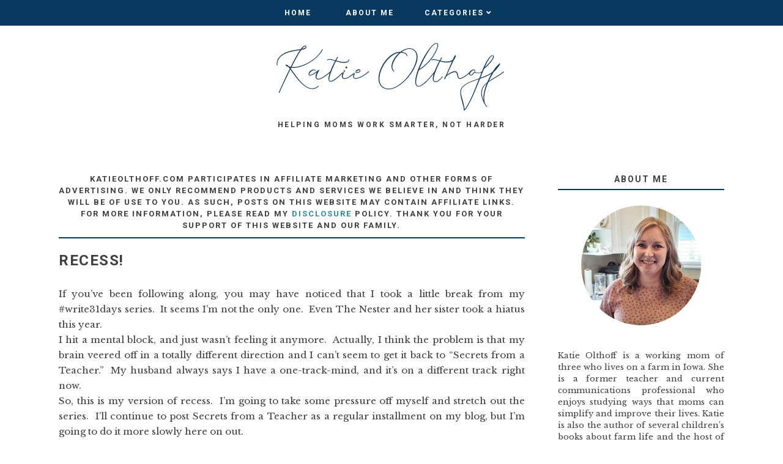

--- FILE ---
content_type: text/html; charset=utf-8
request_url: https://www.google.com/recaptcha/api2/aframe
body_size: 249
content:
<!DOCTYPE HTML><html><head><meta http-equiv="content-type" content="text/html; charset=UTF-8"></head><body><script nonce="Xu9uhNVxR7Sb9rvvM5Oe-A">/** Anti-fraud and anti-abuse applications only. See google.com/recaptcha */ try{var clients={'sodar':'https://pagead2.googlesyndication.com/pagead/sodar?'};window.addEventListener("message",function(a){try{if(a.source===window.parent){var b=JSON.parse(a.data);var c=clients[b['id']];if(c){var d=document.createElement('img');d.src=c+b['params']+'&rc='+(localStorage.getItem("rc::a")?sessionStorage.getItem("rc::b"):"");window.document.body.appendChild(d);sessionStorage.setItem("rc::e",parseInt(sessionStorage.getItem("rc::e")||0)+1);localStorage.setItem("rc::h",'1769177307944');}}}catch(b){}});window.parent.postMessage("_grecaptcha_ready", "*");}catch(b){}</script></body></html>